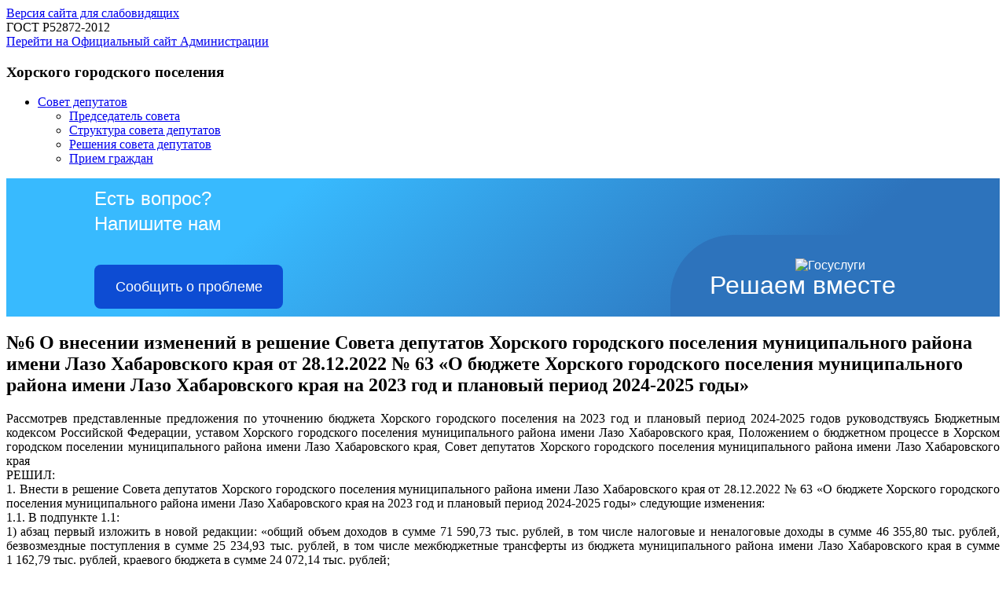

--- FILE ---
content_type: text/html; charset=utf-8
request_url: https://horskoe.ru/sovet-deputatov/resheniya-soveta/2681-adm-sd-6-2023.html
body_size: 6253
content:
<!DOCTYPE html PUBLIC "-//W3C//DTD XHTML 1.0 Transitional//EN"
"http://www.w3.org/TR/xhtml1/DTD/xhtml1-transitional.dtd">
<html xmlns="http://www.w3.org/1999/xhtml" xml:lang="ru-ru" lang="ru-ru" >
<head>
  <base href="https://horskoe.ru/sovet-deputatov/resheniya-soveta/2681-adm-sd-6-2023.html" />
  <meta http-equiv="content-type" content="text/html; charset=utf-8" />
  <meta name="keywords" content="Хорское, поселение, официальный, сайт, район, Лазо, хабаровский, край, администрация, глава, совет, депутатов, решения, постановления, НПА, структура, приемная, обращения, Хорское городское поселение" />
  <meta name="rights" content="Bionicum" />
  <meta name="author" content="Информационный отдел" />
  <meta name="description" content="Официальный сайт Администрации Хорского городского поселения муниципального района имени Лазо Хабаровского края. Решения совета депутатов, постановленя, интернет приемная." />
  <meta name="generator" content="Joomla! - Open Source Content Management" />
  <title>№6 О внесении изменений в решение Совета депутатов Хорского городского поселения муниципального района имени Лазо Хабаровского края от 28.12.2022 № 63 «О бюджете Хорского городского поселения муниципального района имени Лазо Хабаровского края на 2023 год и плановый период 2024-2025 годы»</title>
  <link href="/templates/deputat/favicon.ico" rel="shortcut icon" type="image/vnd.microsoft.icon" />
  <script src="/media/system/js/mootools-core.js" type="text/javascript"></script>
  <script src="/media/system/js/core.js" type="text/javascript"></script>
  <script src="/media/system/js/caption.js" type="text/javascript"></script>
  <script type="text/javascript">
window.addEvent('load', function() {
				new JCaption('img.caption');
			});
  </script>


<link rel="stylesheet" href="/templates/system/css/system.css" type="text/css" />
<link rel="stylesheet" href="/templates/system/css/general.css" type="text/css" />
<link rel="stylesheet" href="/templates/deputat/css/style.css" type="text/css" media="screen, projection"/>
<link rel="stylesheet" href="/templates/deputat/css/typography.css" type="text/css" />
<link rel="stylesheet" href="/templates/deputat/css/base.css" type="text/css" />
<link rel="stylesheet" href="/templates/deputat/css/menu.css" type="text/css" />
<!--[if IE]>
<link rel="stylesheet" type="text/css" href="/templates/deputat/css/style_ie.css" />
<![endif]-->




</head>
<body>
<div id="wrapper-main">

<div id="wrapper">
 
<div class="vers_normal">
<form id="theme_form1" action="" method="post">
<input name="theme" type="hidden" value="white">
<a href="/" onclick="document.getElementById('theme_form1').submit();return false;">
Версия сайта для слабовидящих 
</a>
<br>ГОСТ Р52872-2012
</form>
</div>

<div id="header">
<div class="title_main">
    <a href="/">Перейти на Официальный сайт Администрации</a>
  </div>
            <div class="grid_12 deputat_menu">
            		<div class="moduletable">
					<h3>Хорского городского поселения</h3>
					
<ul class="menu">
<li class="item-158 active deeper parent"><a href="/sovet-deputatov.html" >Совет депутатов</a><ul><li class="item-143"><a href="/sovet-deputatov/predsedatel.html" >Председатель совета</a></li><li class="item-142"><a href="/sovet-deputatov/struktura-soveta-deputatov.html" >Структура совета депутатов</a></li><li class="item-149 current active"><a href="/sovet-deputatov/resheniya-soveta.html" >Решения совета депутатов</a></li><li class="item-189"><a href="/sovet-deputatov/priem.html" >Прием граждан</a></li></ul></li></ul>
		</div>
	
            </div>
	</div><!-- #header-->





	<div id="middle">
            		<div id="container">
			<div id="content">
 <script src='https://pos.gosuslugi.ru/bin/script.min.js'></script> 
<style>
#js-show-iframe-wrapper {
  position: relative;
  display: flex;
  align-items: center;
  justify-content: center;
  width: 100%;
  min-width: 293px;
  max-width: 100%;
  background: linear-gradient(138.4deg, #38bafe 26.49%, #2d73bc 79.45%);
  color: #fff;
  cursor: pointer;
}
#js-show-iframe-wrapper .pos-banner-fluid * {
  box-sizing: border-box;
}
#js-show-iframe-wrapper .pos-banner-fluid .pos-banner-btn_2 {
  display: block;
  width: 240px;
  min-height: 56px;
  font-size: 18px;
  line-height: 24px;
  cursor: pointer;
  background: #0d4cd3;
  color: #fff;
  border: none;
  border-radius: 8px;
  outline: 0;
}
#js-show-iframe-wrapper .pos-banner-fluid .pos-banner-btn_2:hover {
  background: #1d5deb;
}
#js-show-iframe-wrapper .pos-banner-fluid .pos-banner-btn_2:focus {
  background: #2a63ad;
}
#js-show-iframe-wrapper .pos-banner-fluid .pos-banner-btn_2:active {
  background: #2a63ad;
}
@-webkit-keyframes fadeInFromNone {
  0% {
    display: none;
    opacity: 0;
  }
  1% {
    display: block;
    opacity: 0;
  }
  100% {
    display: block;
    opacity: 1;
  }
}
@keyframes fadeInFromNone {
  0% {
    display: none;
    opacity: 0;
  }
  1% {
    display: block;
    opacity: 0;
  }
  100% {
    display: block;
    opacity: 1;
  }
}
@font-face {
  font-family: LatoWebLight;
  src: url(https://pos.gosuslugi.ru/bin/fonts/Lato/fonts/Lato-Light.woff2)
      format("woff2"),
    url(https://pos.gosuslugi.ru/bin/fonts/Lato/fonts/Lato-Light.woff)
      format("woff"),
    url(https://pos.gosuslugi.ru/bin/fonts/Lato/fonts/Lato-Light.ttf)
      format("truetype");
  font-style: normal;
  font-weight: 400;
}
@font-face {
  font-family: LatoWeb;
  src: url(https://pos.gosuslugi.ru/bin/fonts/Lato/fonts/Lato-Regular.woff2)
      format("woff2"),
    url(https://pos.gosuslugi.ru/bin/fonts/Lato/fonts/Lato-Regular.woff)
      format("woff"),
    url(https://pos.gosuslugi.ru/bin/fonts/Lato/fonts/Lato-Regular.ttf)
      format("truetype");
  font-style: normal;
  font-weight: 400;
}
@font-face {
  font-family: LatoWebBold;
  src: url(https://pos.gosuslugi.ru/bin/fonts/Lato/fonts/Lato-Bold.woff2)
      format("woff2"),
    url(https://pos.gosuslugi.ru/bin/fonts/Lato/fonts/Lato-Bold.woff)
      format("woff"),
    url(https://pos.gosuslugi.ru/bin/fonts/Lato/fonts/Lato-Bold.ttf)
      format("truetype");
  font-style: normal;
  font-weight: 400;
}
@font-face {
  font-family: RobotoWebLight;
  src: url(https://pos.gosuslugi.ru/bin/fonts/Roboto/Roboto-Light.woff2)
      format("woff2"),
    url(https://pos.gosuslugi.ru/bin/fonts/Roboto/Roboto-Light.woff)
      format("woff"),
    url(https://pos.gosuslugi.ru/bin/fonts/Roboto/Roboto-Light.ttf)
      format("truetype");
  font-style: normal;
  font-weight: 400;
}
@font-face {
  font-family: RobotoWebRegular;
  src: url(https://pos.gosuslugi.ru/bin/fonts/Roboto/Roboto-Regular.woff2)
      format("woff2"),
    url(https://pos.gosuslugi.ru/bin/fonts/Roboto/Roboto-Regular.woff)
      format("woff"),
    url(https://pos.gosuslugi.ru/bin/fonts/Roboto/Roboto-Regular.ttf)
      format("truetype");
  font-style: normal;
  font-weight: 400;
}
@font-face {
  font-family: RobotoWebBold;
  src: url(https://pos.gosuslugi.ru/bin/fonts/Roboto/Roboto-Bold.woff2)
      format("woff2"),
    url(https://pos.gosuslugi.ru/bin/fonts/Roboto/Roboto-Bold.woff)
      format("woff"),
    url(https://pos.gosuslugi.ru/bin/fonts/Roboto/Roboto-Bold.ttf)
      format("truetype");
  font-style: normal;
  font-weight: 400;
}
@font-face {
  font-family: ScadaWebRegular;
  src: url(https://pos.gosuslugi.ru/bin/fonts/Scada/Scada-Regular.woff2)
      format("woff2"),
    url(https://pos.gosuslugi.ru/bin/fonts/Scada/Scada-Regular.woff)
      format("woff"),
    url(https://pos.gosuslugi.ru/bin/fonts/Scada/Scada-Regular.ttf)
      format("truetype");
  font-style: normal;
  font-weight: 400;
}
@font-face {
  font-family: ScadaWebBold;
  src: url(https://pos.gosuslugi.ru/bin/fonts/Scada/Scada-Bold.woff2)
      format("woff2"),
    url(https://pos.gosuslugi.ru/bin/fonts/Scada/Scada-Bold.woff) format("woff"),
    url(https://pos.gosuslugi.ru/bin/fonts/Scada/Scada-Bold.ttf)
      format("truetype");
  font-style: normal;
  font-weight: 400;
}
@font-face {
  font-family: Geometria;
  src: url(https://pos.gosuslugi.ru/bin/fonts/Geometria/Geometria.eot);
  src: url(https://pos.gosuslugi.ru/bin/fonts/Geometria/Geometria.eot?#iefix)
      format("embedded-opentype"),
    url(https://pos.gosuslugi.ru/bin/fonts/Geometria/Geometria.woff)
      format("woff"),
    url(https://pos.gosuslugi.ru/bin/fonts/Geometria/Geometria.ttf)
      format("truetype");
  font-weight: 400;
  font-style: normal;
}
@font-face {
  font-family: Geometria-ExtraBold;
  src: url(https://pos.gosuslugi.ru/bin/fonts/Geometria/Geometria-ExtraBold.eot);
  src: url(https://pos.gosuslugi.ru/bin/fonts/Geometria/Geometria-ExtraBold.eot?#iefix)
      format("embedded-opentype"),
    url(https://pos.gosuslugi.ru/bin/fonts/Geometria/Geometria-ExtraBold.woff)
      format("woff"),
    url(https://pos.gosuslugi.ru/bin/fonts/Geometria/Geometria-ExtraBold.ttf)
      format("truetype");
  font-weight: 900;
  font-style: normal;
}

#js-show-iframe-wrapper .bf-2 {
  position: relative;
  display: grid;
  grid-template-columns: var(--pos-banner-fluid-2__grid-template-columns);
  grid-template-rows: var(--pos-banner-fluid-2__grid-template-rows);
  width: 100%;
  max-width: 1060px;
  font-family: LatoWeb, sans-serif;
  box-sizing: border-box;
}
#js-show-iframe-wrapper .bf-2__decor {
  grid-column: var(--pos-banner-fluid-2__decor-grid-column);
  grid-row: var(--pos-banner-fluid-2__decor-grid-row);
  padding: var(--pos-banner-fluid-2__decor-padding);
  background: var(--pos-banner-fluid-2__bg-url)
    var(--pos-banner-fluid-2__bg-position) no-repeat;
  background-size: var(--pos-banner-fluid-2__bg-size);
}
#js-show-iframe-wrapper .bf-2__logo-wrap {
  position: absolute;
  top: var(--pos-banner-fluid-2__logo-wrap-top);
  bottom: var(--pos-banner-fluid-2__logo-wrap-bottom);
  right: 0;
  display: flex;
  flex-direction: column;
  align-items: flex-end;
  padding: var(--pos-banner-fluid-2__logo-wrap-padding);
  background: #2d73bc;
  border-radius: var(--pos-banner-fluid-2__logo-wrap-border-radius);
}
#js-show-iframe-wrapper .bf-2__logo {
  width: 128px;
}
#js-show-iframe-wrapper .bf-2__slogan {
  font-family: LatoWebBold, sans-serif;
  font-size: var(--pos-banner-fluid-2__slogan-font-size);
  line-height: var(--pos-banner-fluid-2__slogan-line-height);
  color: #fff;
}
#js-show-iframe-wrapper .bf-2__content {
  padding: var(--pos-banner-fluid-2__content-padding);
}
#js-show-iframe-wrapper .bf-2__description {
  display: flex;
  flex-direction: column;
  margin-bottom: 24px;
}
#js-show-iframe-wrapper .bf-2__text {
  margin-bottom: 12px;
  font-size: 24px;
  line-height: 32px;
  font-family: LatoWebBold, sans-serif;
  color: #fff;
}
#js-show-iframe-wrapper .bf-2__text_small {
  margin-bottom: 0;
  font-size: 16px;
  line-height: 24px;
  font-family: LatoWeb, sans-serif;
}
#js-show-iframe-wrapper .bf-2__btn-wrap {
  display: flex;
  align-items: center;
  justify-content: center;
}
</style >
<div id='js-show-iframe-wrapper'>
  <div class='pos-banner-fluid bf-2'>

    <div class='bf-2__decor'>
      <div class='bf-2__logo-wrap'>
        <img
          class='bf-2__logo'
          src='https://pos.gosuslugi.ru/bin/banner-fluid/gosuslugi-logo.svg'
          alt='Госуслуги'
        />
        <div class='bf-2__slogan'>Решаем вместе</div >
      </div >
    </div >
    <div class='bf-2__content'>

      <div class='bf-2__description'>
          <span class='bf-2__text'>
            Есть вопрос?
 Напишите нам
          </span >

      </div >

      <div class='bf-2__btn-wrap'>
        <!-- pos-banner-btn_2 не удалять; другие классы не добавлять -->
        <button
          class='pos-banner-btn_2'
          type='button'
        >Сообщить о проблеме
        </button >
      </div >

    </div >

  </div >
</div >

 <script>
(function () {
  "use strict";
  function ownKeys(e, t) {
    var o = Object.keys(e);
    if (Object.getOwnPropertySymbols) {
      var n = Object.getOwnPropertySymbols(e);
      if (t)
        n = n.filter(function (t) {
          return Object.getOwnPropertyDescriptor(e, t).enumerable;
        });
      o.push.apply(o, n);
    }
    return o;
  }
  function _objectSpread(e) {
    for (var t = 1; t < arguments.length; t++) {
      var o = null != arguments[t] ? arguments[t] : {};
      if (t % 2)
        ownKeys(Object(o), true).forEach(function (t) {
          _defineProperty(e, t, o[t]);
        });
      else if (Object.getOwnPropertyDescriptors)
        Object.defineProperties(e, Object.getOwnPropertyDescriptors(o));
      else
        ownKeys(Object(o)).forEach(function (t) {
          Object.defineProperty(e, t, Object.getOwnPropertyDescriptor(o, t));
        });
    }
    return e;
  }
  function _defineProperty(e, t, o) {
    if (t in e)
      Object.defineProperty(e, t, {
        value: o,
        enumerable: true,
        configurable: true,
        writable: true,
      });
    else e[t] = o;
    return e;
  
  }
  var POS_PREFIX_2 = "--pos-banner-fluid-2__",
    posOptionsInitial = {
      "grid-template-columns": "100%",
      "grid-template-rows": "310px auto",
      "decor-grid-column": "initial",
      "decor-grid-row": "initial",
      "decor-padding": "10px 10px 0 10px",
      "bg-url":
        "url('https://pos.gosuslugi.ru/bin/banner-fluid/2/banner-fluid-bg-2-small.svg')",
      "bg-position": "calc(10% + 64px) calc(100% - 20px)",
      "bg-size": "cover",
      "content-padding": "0 10px 10px 10px",
      "slogan-font-size": "20px",
      "slogan-line-height": "32px",
      "logo-wrap-padding": "10px 10px 10px 10px",
      "logo-wrap-top": "0",
      "logo-wrap-bottom": "initial",
      "logo-wrap-border-radius": "0 0 0 80px",
    },
   
    setStyles = function (e, t) {
      Object.keys(e).forEach(function (o) {
        t.style.setProperty(POS_PREFIX_2 + o, e[o]);
      });
    },
    removeStyles = function (e, t) {
      Object.keys(e).forEach(function (e) {
        t.style.removeProperty(POS_PREFIX_2 + e);
      });
    };
  function changePosBannerOnResize() {
    
    var e = document.documentElement,
      t = _objectSpread({}, posOptionsInitial),
      o = document.getElementById("js-show-iframe-wrapper"),
      n = o ? o.offsetWidth : document.body.offsetWidth;


    if (n > 500)
        console.log('DOM готов2');
        (t["slogan-font-size"] = "24px"),
    (t["logo-wrap-padding"] = "10px 10px 10px 10px");

      (t["grid-template-columns"] = "min-content 1fr"),
        (t["grid-template-rows"] = "100%"),
        (t["decor-grid-column"] = "2"),
        (t["decor-grid-row"] = "1"),
        (t["decor-padding"] = "10px 10px 10px 0"),
        (t["content-padding"] = "10px"),
        (t["bg-position"] = "0% calc(100% - 70px)"),
        (t["logo-wrap-padding"] = "10px 10px 14px 20px"),
        (t["logo-wrap-top"] = "initial"),
        (t["logo-wrap-bottom"] = "0"),
        (t["logo-wrap-border-radius"] = "80px 0 0 0");
    if (n > 585) t["bg-position"] = "0% calc(100% - 6px)";
    if (n > 800)
      
      (t["bg-url"] =
        "url('https://pos.gosuslugi.ru/bin/banner-fluid/2/banner-fluid-bg-2.svg')"),
        (t["bg-position"] = "0% center");
    if (n > 1020)
      (t["slogan-font-size"] = "32px"),
        (t["line-height"] = "40px"),
        (t["logo-wrap-padding"] = "30px 30px 24px 50px");
    setStyles(t, e);
  }
  changePosBannerOnResize(),
    window.addEventListener("resize", changePosBannerOnResize),
    (window.onunload = function () {
      var e = document.documentElement;
 
      window.removeEventListener("resize", changePosBannerOnResize),
  
        removeStyles(posOptionsInitial, e);
      
    });
})();

</script><script>Widget("https://pos.gosuslugi.ru/form", 232923)</script>
				<div class="item-page">

	<h2>
			№6 О внесении изменений в решение Совета депутатов Хорского городского поселения муниципального района имени Лазо Хабаровского края от 28.12.2022 № 63 «О бюджете Хорского городского поселения муниципального района имени Лазо Хабаровского края на 2023 год и плановый период 2024-2025 годы»		</h2>

<div class="info_page">






</div>
<div class="clear"></div>
<div class="content-links">
	<ul>
			</ul>
	</div>

<p style="text-align: justify;">Рассмотрев представленные предложения по уточнению бюджета Хорского городского поселения на 2023 год и плановый период 2024-2025 годов руководствуясь Бюджетным кодексом Российской Федерации, уставом Хорского городского поселения муниципального района имени Лазо Хабаровского края, Положением о бюджетном процессе в Хорском городском поселении муниципального района имени Лазо Хабаровского края, Совет депутатов Хорского городского поселения муниципального района имени Лазо Хабаровского края<br />РЕШИЛ:<br /> 1. Внести в решение Совета депутатов Хорского городского поселения муниципального района имени Лазо Хабаровского края от 28.12.2022 № 63 «О бюджете Хорского городского поселения муниципального района имени Лазо Хабаровского края на 2023 год и плановый период 2024-2025 годы» следующие изменения:<br />1.1. В подпункте 1.1: <br /> 1) абзац первый изложить в новой редакции: «общий объем доходов в сумме 71&nbsp;590,73 тыс. рублей, в том числе налоговые и неналоговые доходы в сумме 46&nbsp;355,80 тыс. рублей, безвозмездные поступления в сумме 25&nbsp;234,93 тыс. рублей, в том числе межбюджетные трансферты из бюджета муниципального района имени Лазо Хабаровского края в сумме 1&nbsp;162,79 тыс. рублей, краевого бюджета в сумме 24 072,14 тыс. рублей;<br />2) в абзаце втором цифры «58 448,40» заменить на цифры «78 310,50»; <br /> 3) в абзаце десятом цифры «4 632,58» заменить на цифры «6&nbsp;719,77»;<br />4) в абзаце десятом цифры «11 913,46» заменить на цифры «30&nbsp;201,82».<br /> <br />1.2. Приложения 1, 2, 3, 4, 5, 6, к решению изложить в новой редакции, согласно приложениям.<br /> 2. Контроль над исполнением настоящего решения возложить на комиссию по бюджету и социально-экономическим вопросам (Алиев Г.А.).<br />3. Настоящее решение вступает в силу после его официального опубликования (обнародования).</p>
<p style="text-align: center;"><a href="/images/doc/npa2023/решение_6_изменения_в_бюджет.docx">Полный текст документа (сохранить)</a></p>
<p style="text-align: right;"><em>Глава Хорского городского поселения Н.Я. Колендо</em></p>
<p style="text-align: right;"><em>Председатель Совета депутатов</em><br /><em>Хорского городского поселения Е.В. Зинченко</em></p> 
				<ul class="pagenav">
					<li class="pagenav-prev">
						<a href="/sovet-deputatov/resheniya-soveta/2666-adm-sb-03-2023.html" rel="prev">&lt; Назад</a>
					</li>
					<li class="pagenav-next">
						<a href="/sovet-deputatov/resheniya-soveta/2632-adm-sb-02-2023.html" rel="next">Вперёд &gt;</a>
					</li>
				</ul>
	

</div>


             </div><!-- #content-->
		</div><!-- #container-->
	</div><!-- #middle-->
	<div id="footer">
	
	</div><!-- #footer -->


</div><!-- #wrapper -->
</div>
<div id="footer-bg">

<div id="footer-main"> 
<div id="footer-mod">
		<div class="moduletable">
					<a title="Дальневосточная студия информационных технологий" href="http://www.bionicum.ru" target="_blank"><img style="float: left;" src="/images/bionicum.png" alt="Дальневосточная студия информационных технологий" width="49" height="56" /></a>Разработка и сопровождение сайта <br>WEB студия «Бионикум».<br>2026г. © Все права защищены.
		</div>
			<div class="moduletable">
					<!--LiveInternet counter--><script type="text/javascript"><!--
document.write("<a href='//www.liveinternet.ru/click' "+
"target=_blank><img src='//counter.yadro.ru/hit?t54.1;r"+
escape(document.referrer)+((typeof(screen)=="undefined")?"":
";s"+screen.width+"*"+screen.height+"*"+(screen.colorDepth?
screen.colorDepth:screen.pixelDepth))+";u"+escape(document.URL)+
";"+Math.random()+
"' alt='' title='LiveInternet: показано число просмотров и"+
" посетителей за 24 часа' "+
"border='0' width='88' height='31'><\/a>")
//--></script><!--/LiveInternet-->		</div>
			<div class="moduletable">
					<script type="text/javascript">
       (function(d, t, p) {
           var j = d.createElement(t); j.async = true; j.type = "text/javascript";
           j.src = ("https:" == p ? "https:" : "http:") + "//stat.sputnik.ru/cnt.js";
           var s = d.getElementsByTagName(t)[0]; s.parentNode.insertBefore(j, s);
       })(document, "script", document.location.protocol);
    </script>
    <span id="sputnik-informer"></span>		</div>
	
</div>
</div>
</div> 
</body>
</html>